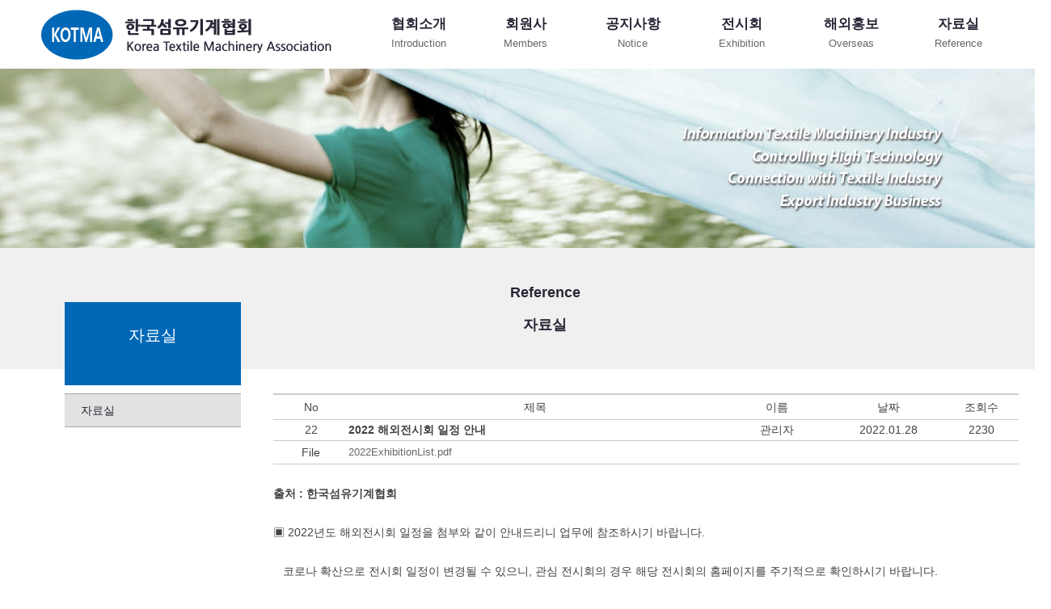

--- FILE ---
content_type: text/html
request_url: http://kotma.org/kr/data/viewbody.php?db=data&page=1&number=22&keyfield=&key=
body_size: 8592
content:

<html>
<head>
<meta http-equiv="Content-Type" content="text/html; charset=euc-kr">
<meta name="author" content="한국섬유기계협회">
<meta name="description" content="한국섬유기계협회 - 섬유산업, 섬유기계산업, 섬유기계 회원사">
<meta name="keywords" content="한국섬유기계협회 - 섬유산업, 섬유기계산업, 섬유기계 회원사">
<title>한국섬유기계협회 - 섬유산업, 섬유기계산업, 섬유기계 회원사</title></head><link rel="stylesheet" type="text/css" href="../link.css"/>
</head>
<body>
<table width="100%" border="0" cellpadding="0" cellspacing="0" bgcolor="#ffffff">
	<tr>
		<td align="center">
			<table width="1300" height="85" border="0" cellpadding="0" cellspacing="0" bgcolor="ffffff">
				<tr>
					<td width="100%">
						<table width="100%" border="0" cellpadding="0" cellspacing="0">
							<tr>
								<td width="50"></td>
								<td width="360"><a href="../index.htm"><img src="../image/logo.gif" alt="한국섬유기계협회"></a></td>
								<td width="40"></td>
								<td width="135" align="center"><a href="../company/index.htm"><div class="top_menu">협회소개</div>Introduction</a></td>
								<td width="130" align="center"><a href="../member/index.htm"><div class="top_menu">회원사</div>Members</a></td>
								<td width="135" align="center"><a href="../notice/index.htm"><div class="top_menu">공지사항</div>Notice</a></td>
								<td width="135" align="center"><a href="../exhibition/index.htm"><div class="top_menu">전시회</div>Exhibition</a></td>
								<td width="135" align="center"><a href="../overseas/index.htm"><div class="top_menu">해외홍보</div>Overseas</a></td>
								<td width="130" align="center"><a href="../data/index.htm"><div class="top_menu">자료실</div>Reference</a></td>
								<td width="50"></td>
							</tr>
						</table>
					</td>
				</tr>
			</table>
		</td>
	</tr>
</table><table width="100%" border="0" cellpadding="0" cellspacing="0" bgcolor="#ffffff">
	<tr>
		<td align="center">
			<table width="1300" border="0" cellpadding="0" cellspacing="0">
				<tr>
					<td><img src="image/title.jpg" class="vica" /></td>
				</tr>
			</table>
		</td>
	</tr>
</table>
<table width="100%" border="0" cellpadding="0" cellspacing="0" bgcolor="#ffffff">
	<tr>
		<td align="center">
			<table width="1300" height="150" border="0" cellpadding="0" cellspacing="0" bgcolor="#f0f0f0">
				<tr>
					<td width="80"></td>
					<td width="218">
						<table width="100%" border="0" cellpadding="0" cellspacing="0">
							<tr>
								<td height="67"></td>
							</tr>
							<tr>
								<td height="83" bgcolor="#0068b7" align="center" class="left_title">자료실</td>
							</tr>
						</table>
					</td>
					<td width="1002">
						<table width="100%" border="0" cellpadding="0" cellspacing="0">
							<tr>
								<td align="center" class="main_text">Reference<br/>자료실</td>
							</tr>
						</table>
					</td>
				</tr>
			</table>
		</td>
	</tr>
</table>
<table width="100%" border="0" cellpadding="0" cellspacing="0" bgcolor="#ffffff">
	<tr>
		<td align="center">
			<table width="1300" height="20" border="0" cellpadding="0" cellspacing="0" bgcolor="#ffffff">
				<tr>
					<td width="80"></td>
					<td width="218" bgcolor="#0068b7"></td>
					<td width="1002"></td>
				</tr>
			</table>
		</td>
	</tr>
	<tr>
		<td height="10"></td>
	</tr>
</table>
<table width="100%" border="0" cellpadding="0" cellspacing="0" bgcolor="#ffffff">
	<tr>
		<td align="center">
			<table width="1300" border="0" cellpadding="0" cellspacing="0" bgcolor="#ffffff">
				<tr>
					<td width="80"></td>
					<td width="218" valign="top">
						<table width="100%" border="0" cellpadding="0" cellspacing="0">
							<tr>
								<td height="1" bgcolor="#a6a6a6"></td>
							</tr>
							<tr>
								<td height="40" bgcolor="#e2e2e2"><a href="../data/index.htm"><div class="left_menu">자료실</div></a></td>
							</tr>
							<tr>
								<td height="1" bgcolor="#a6a6a6"></td>
							</tr>
						</table>
					</td>
					<td width="40"></td>
					<td width="922" valign="top">
						<table width="100%" border="0" cellpadding="0" cellspacing="0">
							<tr>
								<td>
<body bgcolor="#FFFFFF">
<table width="922" border="0" cellspacing="0" cellpadding="0">
	<tr>
		<td height="2" bgcolor="#CCCCCC"></td>
	</tr>
	<tr>
		<td height="30">
			<table width="100%" border="0" cellspacing="0" cellpadding="0">
				<tr>
					<td width="10%" align="center">No</td>
					<td width="50%" align="center">제목</td>
					<td width="15%" align="center">이름</td>
					<td width="15%" align="center">날짜</td>
					<td width="10%" align="center">조회수</td>
				</tr>
			</table>
		</td>
	</tr>
	<tr>
		<td height="1" bgcolor="#CCCCCC"></td>
	</tr>
	<tr>
		<td align="right">
			<table width="100%" border="0" cellspacing="0" cellpadding="0">
				<tr>
					<td width="10%" height="25" align="center">22</td>
					<td width="50%"><b>2022 해외전시회 일정 안내</b></td>
					<td width="15%" align="center">관리자</td>
					<td width="15%" align="center">2022.01.28</td>
					<td width="10%" align="center">2230</td>
				</tr>
			</table>
		</td>
	</tr>
	<tr>
		<td height="1" bgcolor="#CCCCCC"></td>
	</tr>
	<tr>
		<td align="right">
			<table width="100%" border="0" cellspacing="0" cellpadding="0">
				<tr>
					<td width="10%" height="28" align="center">File</td>
					<td width="90%" colspan="8">

<a href='down.php?filename=2022ExhibitionList.pdf' target='_blank'>2022ExhibitionList.pdf</a>
					</td>
				</tr>
			</table>
		</td>
	</tr>
	<tr>
		<td height="1" bgcolor="#CCCCCC"></td>
	</tr>
	<tr>
		<td align="right">
			<table width="100%" border="0" cellspacing="0" cellpadding="0">
				<tr>
					<td width="100%" colspan="8"><br>

<b>출처 : 한국섬유기계협회</b><p><br />
▣ 2022년도 해외전시회 일정을 첨부와 같이 안내드리니 업무에 참조하시기 바랍니다.<br />
<br />
&nbsp;&nbsp; 코로나 확산으로 전시회 일정이 변경될 수 있으니, 관심 전시회의 경우 해당 전시회의 홈페이지를 주기적으로 확인하시기 바랍니다.<br />
<br />

					</td>
				</tr>
			</table>
		</td>
	</tr>
	<tr>
		<td height="15"></td>
	</tr>
	<tr>
		<td height="2" bgcolor="#CCCCCC"></td>
	</tr>
</table>
<table width="922" border="0" cellspacing="0" cellpadding="0">
	<tr>
		<td height="50" align="center"><a href="modifyform.php?db=data&page=1&number=22&keyfield=&key="><img src="images/icon_modify.gif" border="0" alt="Modify"></a>&nbsp;&nbsp;<a href="deleteform.php?db=data&page=1&number=22&keyfield=&key="><img src="images/icon_delete.gif" border="0" alt="Delete"></a>&nbsp;&nbsp;<a href="list.php?db=data"><img src="images/icon_list.gif" border="0" alt="List"></a></td>
	</tr>
</table>

<!--<table width="922" border="0" cellspacing="0" cellpadding="0" align="center">

<tr><td width='50' height='26' background='images/list_line.gif'>이전글 :</td><td height='26' background='images/list_line.gif'> <a href='viewbody.php?db=data&page=1&number=21'>2020 해외 섬유기계전시회 안내</a></td></tr><tr><td width='50' height='26'>다음글 :</td><td height='26'> <a href='viewbody.php?db=data&page=1&number=23'> KTC 해외수출거점특화섬유정보 제619호(해외수출거점-2023년 섬유시장 경기전망)</a></td></tr>
</table>-->

								</td>
							</tr>
						</table>
					</td>
					<td width="40"></td>
				</tr>
			</table>
		</td>
	</tr>
</table>
<table width="100%" border="0" cellpadding="0" cellspacing="0" bgcolor="#ffffff">
	<tr>
		<td height="35"></td>
	</tr>
</table>
<table width="100%" border="0" cellpadding="0" cellspacing="0" bgcolor="#ffffff">
	<tr>
		<td align="center">
			<table width="1300" height="110" border="0" cellpadding="0" cellspacing="0" bgcolor="#4d4d4d">
				<tr>
					<td width="100%">
						<table width="100%" border="0" cellpadding="0" cellspacing="0">
							<tr>
								<td width="128"></td>
								<td width="360" align="center"><a href="../index.htm"><img src="../image/logo_bottom.gif" alt="한국섬유기계협회"></a></td>
								<td width="784" class="copyright_text">
									Copyright(c) 2019, Korea Textile Machinery Association. All rights reserved.<br/>
									경북 경산시 삼풍로 27 한국섬유기계융합연구원 302호 &nbsp; Tel. 053-817-5954~5 / Fax. 053-817-5956</br>
									한국섬유기계협회 &nbsp; 대표자 : 손종규 &nbsp; 사업자등록번호 : 105-82-08415 &nbsp; E-mail  kotma@kotma.org
								</td>
								<td width="128"></td>
							</tr>
						</table>
					</td>
				</tr>
			</table>
		</td>
	</tr>
</table></body>
</html>

--- FILE ---
content_type: text/css
request_url: http://kotma.org/kr/link.css
body_size: 8687
content:
body								{margin:0; color:#FFFFFF; font-size:12px; overflow-y:scroll;}

/* main_menu */
*{
	margin:0;
	padding:0;
	list-style-type:none;
}
ul.menu li {
	width:150px;
	height:28px;
	float:left;
	background-color:#ffffff;
	position:relative;
	text-align:justify;
	z-index:100;
}
ul.menu li a {
	font-family:Malgun Gothic, Dotum, Verdana, sans-serif;
	font-size:20px;
	display:block;
	width:100%;
	height:100%;
	line-height:28px;
	text-indent:30px;
	color:#313131;
	text-decoration:none;
}
ul.menu li a:hover {
	color:#004ea2;
}
ul.menu li ul.sub {
	position:absolute;
	padding-top:23px;
}
ul.menu li ul.sub li{
	background-color:#ffffff;
}
ul.menu li ul.sub li a	{
	font-size:12px;
	display:block;
	width:100%;
	height:100%;
	line-height:28px;
	text-indent:10px;
	color:#202020;
	text-decoration:none;
}
ul.menu li ul.sub li a:hover {
	color:#8a8a8a;
}
ul.menu {
	zoom: 1;
}
ul.menu:after {
	height:0;
	visibility:hidden;
	content:".";
	display:block;
	clear:both;
}

form								{color:#5E5E5D; text-decoration:none; font-size:11px; margin:0; letter-spacing:-0.02em; line-height:18px;}
td									{font-family:Malgun Gothic, Dotum, Verdana, sans-serif; color:#434343; font-size:14px; line-height:24px;}
a,img							{selector-dummy:expression(this.hideFocus=true);}
input								{border:solid 1 #E0E0E0; font-family:Dotum; font-size:11px; color:#333333;}
select							{border:solid 1 #E0E0E0; font-family:Dotum; font-size:11px; color:#333333;}
select.menu					{font-family:Malgun Gothic, Dotum, Verdana, sans-serif; font-size:14px; font-weight:bold; color:#000000; width:180px; height:35px; padding:5px; background:#ffffff;}
select.menu_p				{font-family:Malgun Gothic, Dotum, Verdana, sans-serif; font-size:14px; font-weight:bold; color:#000000; width:250px; height:35px; padding:5px; background:#ffffff;}
textarea						{border:solid 1 #E0E0E0; font-family:Dotum; font-size:11px; color:#333333; height:80px;}

hr									{color:#DADFE5;}
img								{border:0;}

a:link							{font-family:Malgun Gothic, Dotum, Verdana, sans-serif; font-size:13px; color:#676767; text-decoration:none;}
a:visited						{font-family:Malgun Gothic, Dotum, Verdana, sans-serif; font-size:13px; color:#676767; text-decoration:none;}
a:active						{font-family:Malgun Gothic, Dotum, Verdana, sans-serif; font-size:13px; color:#0068b7; text-decoration:none;}
a:hover							{font-family:Malgun Gothic, Dotum, Verdana, sans-serif; font-size:13px; color:#0068b7; text-decoration:none;}

/* language_menu */
.word_menu					{font-family:Malgun Gothic, Dotum, Verdana, sans-serif; font-size:14px; color:#FFFFFF; padding-top:0px; line-height:35px;}
a:link .word_menu		{font-family:Malgun Gothic, Dotum, Verdana, sans-serif; font-size:14px; color:#FFFFFF; padding-top:0px; line-height:35px;}
a:hover .word_menu		{font-family:Malgun Gothic, Dotum, Verdana, sans-serif; font-size:14px; color:#1b88fd; padding-top:0px; line-height:35px;}

/* top_menu */
.top_menu					{font-family:Malgun Gothic, Dotum, Verdana, sans-serif; font-size:17px; color:#292736; font-weight:bold;}
a:link .top_menu			{font-family:Malgun Gothic, Dotum, Verdana, sans-serif; font-size:17px; color:#292736; font-weight:bold;}
a:hover .top_menu		{font-family:Malgun Gothic, Dotum, Verdana, sans-serif; font-size:19px; color:#292736; font-weight:bold;}

/* sub_menu */
.sub_menu					{font-family:Malgun Gothic, Dotum, Verdana, sans-serif; font-size:16px; color:#676767; line-height:30px;}
a:link .sub_menu			{font-family:Malgun Gothic, Dotum, Verdana, sans-serif; font-size:16px; color:#676767; line-height:30px;}
a:hover .sub_menu		{font-family:Malgun Gothic, Dotum, Verdana, sans-serif; font-size:16px; color:#0068b7; line-height:30px;}
.sub_menu_o				{font-family:Malgun Gothic, Dotum, Verdana, sans-serif; font-size:16px; color:#0068b7; line-height:30px;}

/* left_menu */
.left_menu					{font-family:Malgun Gothic, Dotum, Verdana, sans-serif; font-size:14px; color:#292736; line-height:40px; padding-left:20px;}
a:link .left_menu			{font-family:Malgun Gothic, Dotum, Verdana, sans-serif; font-size:14px; color:#292736; line-height:40px; padding-left:20px;}
a:hover .left_menu		{font-family:Malgun Gothic, Dotum, Verdana, sans-serif; font-size:14px; color:#0068b7; font-weight:bold; line-height:40px; padding-left:20px;}

/* tab_menu */
.tab_menu					{font-family:Malgun Gothic, Dotum, Verdana, sans-serif; font-size:16px; color:#ffffff; line-height:36px;}
a:link .tab_menu			{font-family:Malgun Gothic, Dotum, Verdana, sans-serif; font-size:16px; color:#ffffff; line-height:36px;}
a:hover .tab_menu		{font-family:Malgun Gothic, Dotum, Verdana, sans-serif; font-size:16px; color:#00356e; line-height:36px;}

/* contents */
.contents						{font-family:Malgun Gothic, Dotum, Verdana, sans-serif; color:#00356e; font-size:14px; font-weight:bold; vertical-align:middle;}
a:link .contents				{font-family:Malgun Gothic, Dotum, Verdana, sans-serif; color:#00356e; font-size:14px; font-weight:bold; vertical-align:middle;}
a:hover .contents			{font-family:Malgun Gothic, Dotum, Verdana, sans-serif; color:#000000; font-size:14px; font-weight:bold; vertical-align:middle;}

/* contents_link */
.contents_link a:link		{font-family:Malgun Gothic, Dotum, Verdana, sans-serif; font-size:16px; color:#a1a1a1; font-weight:bold;}
.contents_link a:visited	{font-family:Malgun Gothic, Dotum, Verdana, sans-serif; font-size:16px; color:#a1a1a1; font-weight:bold;}
.contents_link a:active	{font-family:Malgun Gothic, Dotum, Verdana, sans-serif; font-size:16px; color:#a1a1a1; font-weight:bold;}
.contents_link a:hover	{font-family:Malgun Gothic, Dotum, Verdana, sans-serif; font-size:16px; color:#004098; font-weight:bold;}

/* text */
.title_text						{font-family:Malgun Gothic, Dotum, Verdana, sans-serif; font-size:24px; color:#56acda; font-weight:bold; line-height:50px;}
.title_text2					{font-family:Malgun Gothic, Dotum, Verdana, sans-serif; font-size:20px; color:#434343; font-weight:bold; line-height:40px;}
.title_text3					{font-family:Malgun Gothic, Dotum, Verdana, sans-serif; font-size:16px; color:#434343;}

.left_title						{font-family:Malgun Gothic, Dotum, Verdana, sans-serif; color:#ffffff; font-size:20px; line-height:60px;}
.roadmap						{font-family:Malgun Gothic, Dotum, Verdana, sans-serif; color:#4f4f4f; font-size:14px; line-height:60px;}
.left_menu_o				{font-family:Malgun Gothic, Dotum, Verdana, sans-serif; color:#8aa11a; font-size:14px; font-weight:bold; line-height:50px;}

.main_notice					{font-family:Malgun Gothic, Dotum, Verdana, sans-serif; color:#0068b7; font-size:18px; font-weight:bold; line-height:30px;}
.main_text					{font-family:Malgun Gothic, Dotum, Verdana, sans-serif; color:#292736; font-size:18px; font-weight:bold; line-height:40px; padding-right:250px;}
.main_text1					{font-family:Malgun Gothic, Dotum, Verdana, sans-serif; color:#231815; font-size:18px; line-height:50px;}
.main_text2					{font-family:Malgun Gothic, Dotum, Verdana, sans-serif; color:#231815; font-size:14px; font-weight:bold; line-height:14px;}

.history_year1				{font-family:Malgun Gothic, Dotum, Verdana, sans-serif; color:#00a5e3; font-size:24px;	font-weight:bold; line-height:36px;}
.history_year2				{font-family:Malgun Gothic, Dotum, Verdana, sans-serif; color:#231815; font-size:18px;	font-weight:bold; line-height:26px;}
.history_text					{font-family:Malgun Gothic, Dotum, Verdana, sans-serif; color:#484848; font-size:14px;	line-height:26px;}

.search_input				{border:solid 0 #E0E0E0; font-family:Dotum; font-size:11px; color:#333333;}

.contents_title				{font-family:Malgun Gothic, Dotum, Verdana, sans-serif; color:#0068b7; font-size:16px; font-weight:bold; line-height:30px;}
.contents_list				{font-family:Malgun Gothic, Dotum, Verdana, sans-serif; color:#2e2e2e; font-size:14px; line-height:24px;}

.product_title1				{font-family:Malgun Gothic, Dotum, Verdana, sans-serif; color:#909191; font-size:20px; font-weight:bold;}
.product_title2				{font-family:Malgun Gothic, Dotum, Verdana, sans-serif; color:#909191; font-size:28px; font-weight:bold;}

.pro_pto						{ border:solid 1px #c9c9c9; width:438px; height:197px;}

.italic								{font-family:Malgun Gothic, Dotum, Verdana, sans-serif; color:#004098; font-size:16px; font-style:italic; line-height:36px;}

.copyright_text				{font-family:Malgun Gothic, Dotum, Verdana, sans-serif; color:#ffffff; font-size:14px;}

#main_slide { width:100%; max-width:1600px; max-height:auto; margin:0 auto;}

/* teduri */
#ex-one img {border:1px solid #7d7d7d; overflow:hidden;}

.prev-no-style, .next-no-style	{ cursor:pointer;}